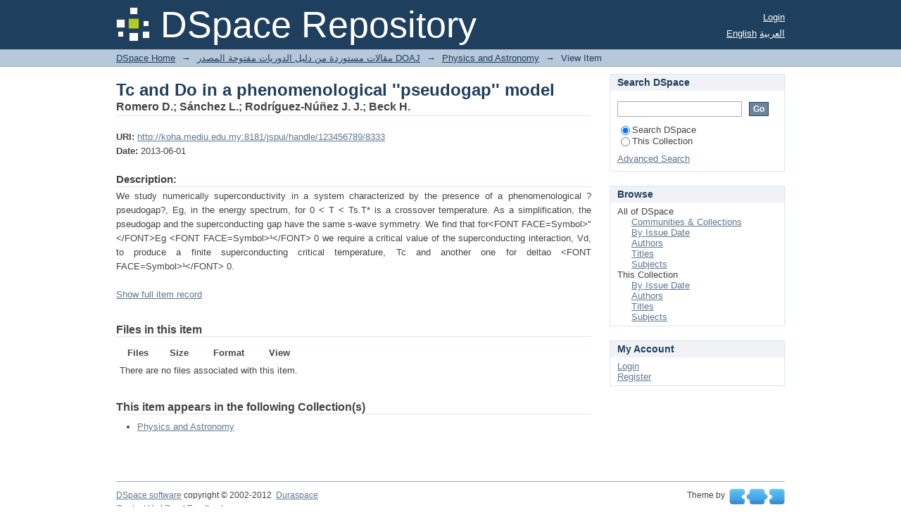

--- FILE ---
content_type: text/css;charset=ISO-8859-1
request_url: http://dspace.mediu.edu.my:8181/xmlui/themes/Mirage/lib/css/media.css
body_size: 790
content:
/**
 * The contents of this file are subject to the license and copyright
 * detailed in the LICENSE and NOTICE files at the root of the source
 * tree and available online at
 *
 * http://www.dspace.org/license/
 */
/*
 * Media queries for responsive design
 */

@media all and (orientation:portrait) {
  /* Style adjustments for portrait mode goes here */

}

@media all and (orientation:landscape) {
  /* Style adjustments for landscape mode goes here */

}

/* Grade-A Mobile Browsers (Opera Mobile, iPhone Safari, Android Chrome)
   Consider this: www.cloudfour.com/css-media-query-for-mobile-is-fools-gold/ */
@media screen and (max-device-width: 480px) {


  /* Prevent iOS, WinMobile from adjusting font size */
  html { -webkit-text-size-adjust:none; -ms-text-size-adjust:none; }
}